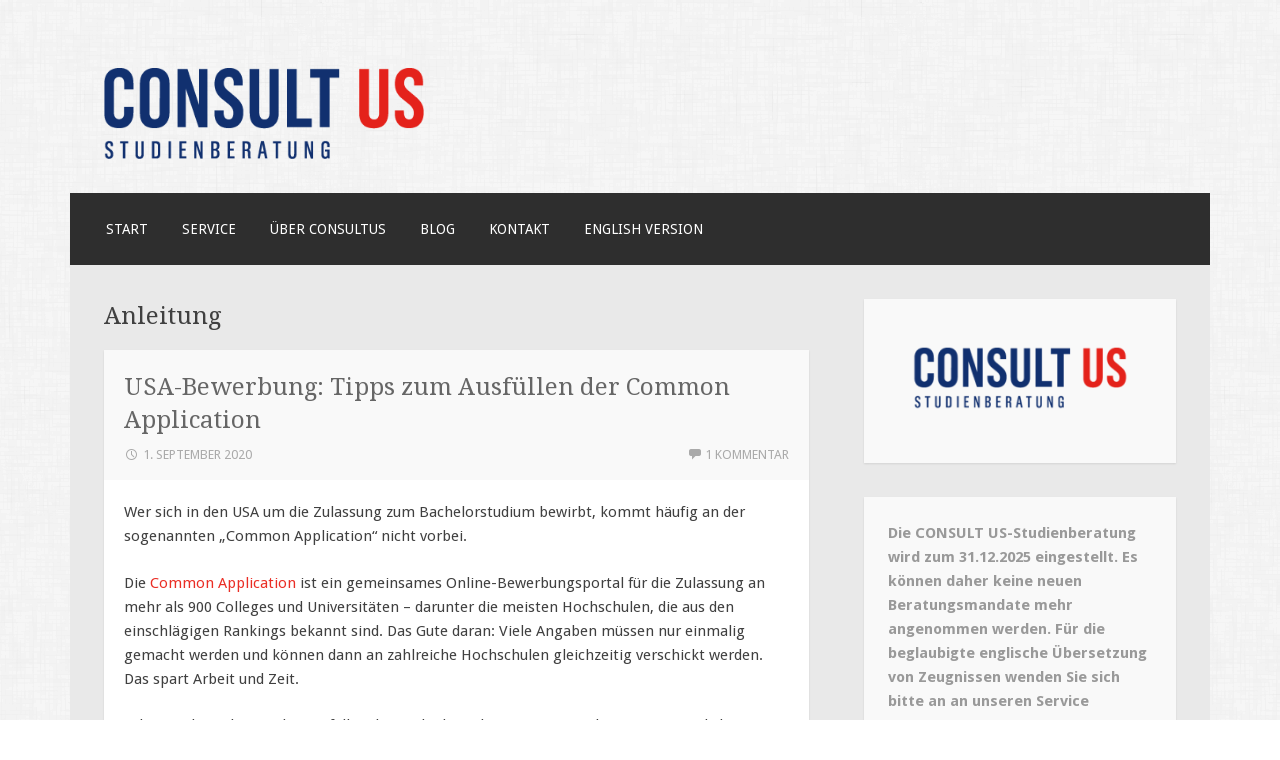

--- FILE ---
content_type: text/html; charset=UTF-8
request_url: https://consultus.org/tag/anleitung/
body_size: 11087
content:
<!DOCTYPE html>
<html lang="de">
<head>
<meta charset="UTF-8">
<meta name="viewport" content="width=device-width">
<link rel="profile" href="http://gmpg.org/xfn/11">
<link rel="pingback" href="https://consultus.org/cus/xmlrpc.php">

	<meta name="google-site-verification" content="iJtIBCM1izdYpdW4OVX7yQqkdwv51TilaRsJn_ucmwY" />
<meta name='robots' content='index, follow, max-image-preview:large, max-snippet:-1, max-video-preview:-1' />

	<!-- This site is optimized with the Yoast SEO plugin v19.1 - https://yoast.com/wordpress/plugins/seo/ -->
	<title>Anleitung Archive - CONSULT US</title>
	<link rel="canonical" href="https://consultus.org/tag/anleitung/" />
	<meta property="og:locale" content="de_DE" />
	<meta property="og:type" content="article" />
	<meta property="og:title" content="Anleitung Archive - CONSULT US" />
	<meta property="og:url" content="https://consultus.org/tag/anleitung/" />
	<meta property="og:site_name" content="CONSULT US" />
	<meta name="twitter:card" content="summary_large_image" />
	<script type="application/ld+json" class="yoast-schema-graph">{"@context":"https://schema.org","@graph":[{"@type":"WebSite","@id":"https://consultus.org/#website","url":"https://consultus.org/","name":"CONSULT US","description":"Unabhängige Beratung zum USA-Studium / Your independent expert on US college admissions","potentialAction":[{"@type":"SearchAction","target":{"@type":"EntryPoint","urlTemplate":"https://consultus.org/?s={search_term_string}"},"query-input":"required name=search_term_string"}],"inLanguage":"de"},{"@type":"CollectionPage","@id":"https://consultus.org/tag/anleitung/#webpage","url":"https://consultus.org/tag/anleitung/","name":"Anleitung Archive - CONSULT US","isPartOf":{"@id":"https://consultus.org/#website"},"breadcrumb":{"@id":"https://consultus.org/tag/anleitung/#breadcrumb"},"inLanguage":"de","potentialAction":[{"@type":"ReadAction","target":["https://consultus.org/tag/anleitung/"]}]},{"@type":"BreadcrumbList","@id":"https://consultus.org/tag/anleitung/#breadcrumb","itemListElement":[{"@type":"ListItem","position":1,"name":"Startseite","item":"https://consultus.org/"},{"@type":"ListItem","position":2,"name":"Anleitung"}]}]}</script>
	<!-- / Yoast SEO plugin. -->


<link rel='dns-prefetch' href='//secure.gravatar.com' />
<link rel='dns-prefetch' href='//fonts.googleapis.com' />
<link rel='dns-prefetch' href='//s.w.org' />
<link rel='dns-prefetch' href='//v0.wordpress.com' />
<link rel='dns-prefetch' href='//i0.wp.com' />
<link rel="alternate" type="application/rss+xml" title="CONSULT US &raquo; Feed" href="https://consultus.org/feed/" />
<link rel="alternate" type="application/rss+xml" title="CONSULT US &raquo; Kommentar-Feed" href="https://consultus.org/comments/feed/" />
<link rel="alternate" type="application/rss+xml" title="CONSULT US &raquo; Anleitung Schlagwort-Feed" href="https://consultus.org/tag/anleitung/feed/" />
<script type="text/javascript">
window._wpemojiSettings = {"baseUrl":"https:\/\/s.w.org\/images\/core\/emoji\/13.1.0\/72x72\/","ext":".png","svgUrl":"https:\/\/s.w.org\/images\/core\/emoji\/13.1.0\/svg\/","svgExt":".svg","source":{"concatemoji":"https:\/\/consultus.org\/cus\/wp-includes\/js\/wp-emoji-release.min.js?ver=5.9.12"}};
/*! This file is auto-generated */
!function(e,a,t){var n,r,o,i=a.createElement("canvas"),p=i.getContext&&i.getContext("2d");function s(e,t){var a=String.fromCharCode;p.clearRect(0,0,i.width,i.height),p.fillText(a.apply(this,e),0,0);e=i.toDataURL();return p.clearRect(0,0,i.width,i.height),p.fillText(a.apply(this,t),0,0),e===i.toDataURL()}function c(e){var t=a.createElement("script");t.src=e,t.defer=t.type="text/javascript",a.getElementsByTagName("head")[0].appendChild(t)}for(o=Array("flag","emoji"),t.supports={everything:!0,everythingExceptFlag:!0},r=0;r<o.length;r++)t.supports[o[r]]=function(e){if(!p||!p.fillText)return!1;switch(p.textBaseline="top",p.font="600 32px Arial",e){case"flag":return s([127987,65039,8205,9895,65039],[127987,65039,8203,9895,65039])?!1:!s([55356,56826,55356,56819],[55356,56826,8203,55356,56819])&&!s([55356,57332,56128,56423,56128,56418,56128,56421,56128,56430,56128,56423,56128,56447],[55356,57332,8203,56128,56423,8203,56128,56418,8203,56128,56421,8203,56128,56430,8203,56128,56423,8203,56128,56447]);case"emoji":return!s([10084,65039,8205,55357,56613],[10084,65039,8203,55357,56613])}return!1}(o[r]),t.supports.everything=t.supports.everything&&t.supports[o[r]],"flag"!==o[r]&&(t.supports.everythingExceptFlag=t.supports.everythingExceptFlag&&t.supports[o[r]]);t.supports.everythingExceptFlag=t.supports.everythingExceptFlag&&!t.supports.flag,t.DOMReady=!1,t.readyCallback=function(){t.DOMReady=!0},t.supports.everything||(n=function(){t.readyCallback()},a.addEventListener?(a.addEventListener("DOMContentLoaded",n,!1),e.addEventListener("load",n,!1)):(e.attachEvent("onload",n),a.attachEvent("onreadystatechange",function(){"complete"===a.readyState&&t.readyCallback()})),(n=t.source||{}).concatemoji?c(n.concatemoji):n.wpemoji&&n.twemoji&&(c(n.twemoji),c(n.wpemoji)))}(window,document,window._wpemojiSettings);
</script>
<style type="text/css">
img.wp-smiley,
img.emoji {
	display: inline !important;
	border: none !important;
	box-shadow: none !important;
	height: 1em !important;
	width: 1em !important;
	margin: 0 0.07em !important;
	vertical-align: -0.1em !important;
	background: none !important;
	padding: 0 !important;
}
</style>
	<link rel='stylesheet' id='wp-block-library-css'  href='https://consultus.org/cus/wp-includes/css/dist/block-library/style.min.css?ver=5.9.12' type='text/css' media='all' />
<style id='wp-block-library-inline-css' type='text/css'>
.has-text-align-justify{text-align:justify;}
</style>
<link rel='stylesheet' id='mediaelement-css'  href='https://consultus.org/cus/wp-includes/js/mediaelement/mediaelementplayer-legacy.min.css?ver=4.2.16' type='text/css' media='all' />
<link rel='stylesheet' id='wp-mediaelement-css'  href='https://consultus.org/cus/wp-includes/js/mediaelement/wp-mediaelement.min.css?ver=5.9.12' type='text/css' media='all' />
<style id='global-styles-inline-css' type='text/css'>
body{--wp--preset--color--black: #000000;--wp--preset--color--cyan-bluish-gray: #abb8c3;--wp--preset--color--white: #ffffff;--wp--preset--color--pale-pink: #f78da7;--wp--preset--color--vivid-red: #cf2e2e;--wp--preset--color--luminous-vivid-orange: #ff6900;--wp--preset--color--luminous-vivid-amber: #fcb900;--wp--preset--color--light-green-cyan: #7bdcb5;--wp--preset--color--vivid-green-cyan: #00d084;--wp--preset--color--pale-cyan-blue: #8ed1fc;--wp--preset--color--vivid-cyan-blue: #0693e3;--wp--preset--color--vivid-purple: #9b51e0;--wp--preset--gradient--vivid-cyan-blue-to-vivid-purple: linear-gradient(135deg,rgba(6,147,227,1) 0%,rgb(155,81,224) 100%);--wp--preset--gradient--light-green-cyan-to-vivid-green-cyan: linear-gradient(135deg,rgb(122,220,180) 0%,rgb(0,208,130) 100%);--wp--preset--gradient--luminous-vivid-amber-to-luminous-vivid-orange: linear-gradient(135deg,rgba(252,185,0,1) 0%,rgba(255,105,0,1) 100%);--wp--preset--gradient--luminous-vivid-orange-to-vivid-red: linear-gradient(135deg,rgba(255,105,0,1) 0%,rgb(207,46,46) 100%);--wp--preset--gradient--very-light-gray-to-cyan-bluish-gray: linear-gradient(135deg,rgb(238,238,238) 0%,rgb(169,184,195) 100%);--wp--preset--gradient--cool-to-warm-spectrum: linear-gradient(135deg,rgb(74,234,220) 0%,rgb(151,120,209) 20%,rgb(207,42,186) 40%,rgb(238,44,130) 60%,rgb(251,105,98) 80%,rgb(254,248,76) 100%);--wp--preset--gradient--blush-light-purple: linear-gradient(135deg,rgb(255,206,236) 0%,rgb(152,150,240) 100%);--wp--preset--gradient--blush-bordeaux: linear-gradient(135deg,rgb(254,205,165) 0%,rgb(254,45,45) 50%,rgb(107,0,62) 100%);--wp--preset--gradient--luminous-dusk: linear-gradient(135deg,rgb(255,203,112) 0%,rgb(199,81,192) 50%,rgb(65,88,208) 100%);--wp--preset--gradient--pale-ocean: linear-gradient(135deg,rgb(255,245,203) 0%,rgb(182,227,212) 50%,rgb(51,167,181) 100%);--wp--preset--gradient--electric-grass: linear-gradient(135deg,rgb(202,248,128) 0%,rgb(113,206,126) 100%);--wp--preset--gradient--midnight: linear-gradient(135deg,rgb(2,3,129) 0%,rgb(40,116,252) 100%);--wp--preset--duotone--dark-grayscale: url('#wp-duotone-dark-grayscale');--wp--preset--duotone--grayscale: url('#wp-duotone-grayscale');--wp--preset--duotone--purple-yellow: url('#wp-duotone-purple-yellow');--wp--preset--duotone--blue-red: url('#wp-duotone-blue-red');--wp--preset--duotone--midnight: url('#wp-duotone-midnight');--wp--preset--duotone--magenta-yellow: url('#wp-duotone-magenta-yellow');--wp--preset--duotone--purple-green: url('#wp-duotone-purple-green');--wp--preset--duotone--blue-orange: url('#wp-duotone-blue-orange');--wp--preset--font-size--small: 13px;--wp--preset--font-size--medium: 20px;--wp--preset--font-size--large: 36px;--wp--preset--font-size--x-large: 42px;}.has-black-color{color: var(--wp--preset--color--black) !important;}.has-cyan-bluish-gray-color{color: var(--wp--preset--color--cyan-bluish-gray) !important;}.has-white-color{color: var(--wp--preset--color--white) !important;}.has-pale-pink-color{color: var(--wp--preset--color--pale-pink) !important;}.has-vivid-red-color{color: var(--wp--preset--color--vivid-red) !important;}.has-luminous-vivid-orange-color{color: var(--wp--preset--color--luminous-vivid-orange) !important;}.has-luminous-vivid-amber-color{color: var(--wp--preset--color--luminous-vivid-amber) !important;}.has-light-green-cyan-color{color: var(--wp--preset--color--light-green-cyan) !important;}.has-vivid-green-cyan-color{color: var(--wp--preset--color--vivid-green-cyan) !important;}.has-pale-cyan-blue-color{color: var(--wp--preset--color--pale-cyan-blue) !important;}.has-vivid-cyan-blue-color{color: var(--wp--preset--color--vivid-cyan-blue) !important;}.has-vivid-purple-color{color: var(--wp--preset--color--vivid-purple) !important;}.has-black-background-color{background-color: var(--wp--preset--color--black) !important;}.has-cyan-bluish-gray-background-color{background-color: var(--wp--preset--color--cyan-bluish-gray) !important;}.has-white-background-color{background-color: var(--wp--preset--color--white) !important;}.has-pale-pink-background-color{background-color: var(--wp--preset--color--pale-pink) !important;}.has-vivid-red-background-color{background-color: var(--wp--preset--color--vivid-red) !important;}.has-luminous-vivid-orange-background-color{background-color: var(--wp--preset--color--luminous-vivid-orange) !important;}.has-luminous-vivid-amber-background-color{background-color: var(--wp--preset--color--luminous-vivid-amber) !important;}.has-light-green-cyan-background-color{background-color: var(--wp--preset--color--light-green-cyan) !important;}.has-vivid-green-cyan-background-color{background-color: var(--wp--preset--color--vivid-green-cyan) !important;}.has-pale-cyan-blue-background-color{background-color: var(--wp--preset--color--pale-cyan-blue) !important;}.has-vivid-cyan-blue-background-color{background-color: var(--wp--preset--color--vivid-cyan-blue) !important;}.has-vivid-purple-background-color{background-color: var(--wp--preset--color--vivid-purple) !important;}.has-black-border-color{border-color: var(--wp--preset--color--black) !important;}.has-cyan-bluish-gray-border-color{border-color: var(--wp--preset--color--cyan-bluish-gray) !important;}.has-white-border-color{border-color: var(--wp--preset--color--white) !important;}.has-pale-pink-border-color{border-color: var(--wp--preset--color--pale-pink) !important;}.has-vivid-red-border-color{border-color: var(--wp--preset--color--vivid-red) !important;}.has-luminous-vivid-orange-border-color{border-color: var(--wp--preset--color--luminous-vivid-orange) !important;}.has-luminous-vivid-amber-border-color{border-color: var(--wp--preset--color--luminous-vivid-amber) !important;}.has-light-green-cyan-border-color{border-color: var(--wp--preset--color--light-green-cyan) !important;}.has-vivid-green-cyan-border-color{border-color: var(--wp--preset--color--vivid-green-cyan) !important;}.has-pale-cyan-blue-border-color{border-color: var(--wp--preset--color--pale-cyan-blue) !important;}.has-vivid-cyan-blue-border-color{border-color: var(--wp--preset--color--vivid-cyan-blue) !important;}.has-vivid-purple-border-color{border-color: var(--wp--preset--color--vivid-purple) !important;}.has-vivid-cyan-blue-to-vivid-purple-gradient-background{background: var(--wp--preset--gradient--vivid-cyan-blue-to-vivid-purple) !important;}.has-light-green-cyan-to-vivid-green-cyan-gradient-background{background: var(--wp--preset--gradient--light-green-cyan-to-vivid-green-cyan) !important;}.has-luminous-vivid-amber-to-luminous-vivid-orange-gradient-background{background: var(--wp--preset--gradient--luminous-vivid-amber-to-luminous-vivid-orange) !important;}.has-luminous-vivid-orange-to-vivid-red-gradient-background{background: var(--wp--preset--gradient--luminous-vivid-orange-to-vivid-red) !important;}.has-very-light-gray-to-cyan-bluish-gray-gradient-background{background: var(--wp--preset--gradient--very-light-gray-to-cyan-bluish-gray) !important;}.has-cool-to-warm-spectrum-gradient-background{background: var(--wp--preset--gradient--cool-to-warm-spectrum) !important;}.has-blush-light-purple-gradient-background{background: var(--wp--preset--gradient--blush-light-purple) !important;}.has-blush-bordeaux-gradient-background{background: var(--wp--preset--gradient--blush-bordeaux) !important;}.has-luminous-dusk-gradient-background{background: var(--wp--preset--gradient--luminous-dusk) !important;}.has-pale-ocean-gradient-background{background: var(--wp--preset--gradient--pale-ocean) !important;}.has-electric-grass-gradient-background{background: var(--wp--preset--gradient--electric-grass) !important;}.has-midnight-gradient-background{background: var(--wp--preset--gradient--midnight) !important;}.has-small-font-size{font-size: var(--wp--preset--font-size--small) !important;}.has-medium-font-size{font-size: var(--wp--preset--font-size--medium) !important;}.has-large-font-size{font-size: var(--wp--preset--font-size--large) !important;}.has-x-large-font-size{font-size: var(--wp--preset--font-size--x-large) !important;}
</style>
<link rel='stylesheet' id='contact-form-7-css'  href='https://consultus.org/cus/wp-content/plugins/contact-form-7/includes/css/styles.css?ver=5.5.6.1' type='text/css' media='all' />
<link rel='stylesheet' id='grw-public-main-css-css'  href='https://consultus.org/cus/wp-content/plugins/widget-google-reviews/assets/css/public-main.css?ver=2.6' type='text/css' media='all' />
<link rel='stylesheet' id='motif-fonts-css'  href='https://fonts.googleapis.com/css?family=Droid+Serif%3A400%2C400italic%2C700%2C700italic%7CDroid+Sans%3A400%2C700&#038;subset=latin' type='text/css' media='all' />
<link rel='stylesheet' id='genericons-css'  href='https://consultus.org/cus/wp-content/plugins/jetpack/_inc/genericons/genericons/genericons.css?ver=3.1' type='text/css' media='all' />
<link rel='stylesheet' id='motif-style-css'  href='https://consultus.org/cus/wp-content/themes/motif/style.css?ver=5.9.12' type='text/css' media='all' />
<link rel='stylesheet' id='jetpack_css-css'  href='https://consultus.org/cus/wp-content/plugins/jetpack/css/jetpack.css?ver=11.0.2' type='text/css' media='all' />
<script type='text/javascript' defer="defer" src='https://consultus.org/cus/wp-content/plugins/widget-google-reviews/assets/js/public-main.js?ver=2.6' id='grw-public-main-js-js'></script>
<link rel="https://api.w.org/" href="https://consultus.org/wp-json/" /><link rel="alternate" type="application/json" href="https://consultus.org/wp-json/wp/v2/tags/274" /><link rel="EditURI" type="application/rsd+xml" title="RSD" href="https://consultus.org/cus/xmlrpc.php?rsd" />
<link rel="wlwmanifest" type="application/wlwmanifest+xml" href="https://consultus.org/cus/wp-includes/wlwmanifest.xml" /> 
<meta name="generator" content="WordPress 5.9.12" />
<style>img#wpstats{display:none}</style>
		<style type="text/css" id="motif-header-css">
					.site-title,
			.site-description {
				clip: rect(1px, 1px, 1px, 1px);
				position: absolute;
			}
			</style>
	<style type="text/css" id="custom-background-css">
body.custom-background { background-image: url("https://consultus.org/cus/wp-content/themes/motif/images/body-bg.png"); background-position: right top; background-size: auto; background-repeat: repeat; background-attachment: scroll; }
</style>
	<link rel="icon" href="https://i0.wp.com/consultus.org/cus/wp-content/uploads/2020/04/cropped-200406_Consult_US_Icon_Social_Media.png?fit=32%2C32&#038;ssl=1" sizes="32x32" />
<link rel="icon" href="https://i0.wp.com/consultus.org/cus/wp-content/uploads/2020/04/cropped-200406_Consult_US_Icon_Social_Media.png?fit=192%2C192&#038;ssl=1" sizes="192x192" />
<link rel="apple-touch-icon" href="https://i0.wp.com/consultus.org/cus/wp-content/uploads/2020/04/cropped-200406_Consult_US_Icon_Social_Media.png?fit=180%2C180&#038;ssl=1" />
<meta name="msapplication-TileImage" content="https://i0.wp.com/consultus.org/cus/wp-content/uploads/2020/04/cropped-200406_Consult_US_Icon_Social_Media.png?fit=270%2C270&#038;ssl=1" />
</head>

<body class="archive tag tag-anleitung tag-274 custom-background wp-custom-logo not-multi-author has-site-logo">
<div id="page" class="hfeed site">
		<header id="masthead" class="site-header" role="banner">

		<div class="site-branding">
			
			<a href="https://consultus.org/" class="site-logo-link" rel="home" itemprop="url"><img width="404" height="115" src="https://i0.wp.com/consultus.org/cus/wp-content/uploads/2020/04/CONSULT_US_Logo_Website_1.png?fit=404%2C115&amp;ssl=1" class="site-logo attachment-motif-logo" alt="" loading="lazy" data-size="motif-logo" itemprop="logo" srcset="https://i0.wp.com/consultus.org/cus/wp-content/uploads/2020/04/CONSULT_US_Logo_Website_1.png?w=404&amp;ssl=1 404w, https://i0.wp.com/consultus.org/cus/wp-content/uploads/2020/04/CONSULT_US_Logo_Website_1.png?resize=300%2C85&amp;ssl=1 300w" sizes="(max-width: 404px) 100vw, 404px" data-attachment-id="1262" data-permalink="https://consultus.org/consult_us_logo_website_1/" data-orig-file="https://i0.wp.com/consultus.org/cus/wp-content/uploads/2020/04/CONSULT_US_Logo_Website_1.png?fit=404%2C115&amp;ssl=1" data-orig-size="404,115" data-comments-opened="1" data-image-meta="{&quot;aperture&quot;:&quot;0&quot;,&quot;credit&quot;:&quot;&quot;,&quot;camera&quot;:&quot;&quot;,&quot;caption&quot;:&quot;&quot;,&quot;created_timestamp&quot;:&quot;0&quot;,&quot;copyright&quot;:&quot;&quot;,&quot;focal_length&quot;:&quot;0&quot;,&quot;iso&quot;:&quot;0&quot;,&quot;shutter_speed&quot;:&quot;0&quot;,&quot;title&quot;:&quot;&quot;,&quot;orientation&quot;:&quot;0&quot;}" data-image-title="CONSULT_US_Logo_Website_1" data-image-description="" data-image-caption="" data-medium-file="https://i0.wp.com/consultus.org/cus/wp-content/uploads/2020/04/CONSULT_US_Logo_Website_1.png?fit=300%2C85&amp;ssl=1" data-large-file="https://i0.wp.com/consultus.org/cus/wp-content/uploads/2020/04/CONSULT_US_Logo_Website_1.png?fit=404%2C115&amp;ssl=1" /></a>
			<h1 class="site-title"><a href="https://consultus.org/" title="CONSULT US" rel="home">CONSULT US</a></h1>

						<h2 class="site-description">Unabhängige Beratung zum USA-Studium / Your independent expert on US college admissions</h2>
					</div><!-- .site-branding -->

		<nav id="site-navigation" class="main-navigation" role="navigation">
			<h1 class="menu-toggle">Menü</h1>
			<div class="screen-reader-text skip-link"><a href="#content" title="Zum Inhalt springen">Zum Inhalt springen</a></div>

			<div class="menu"><ul>
<li ><a href="https://consultus.org/">Start</a></li><li class="page_item page-item-172 page_item_has_children"><a href="https://consultus.org/service/">Service</a>
<ul class='children'>
	<li class="page_item page-item-65"><a href="https://consultus.org/service/studium-usa-beratung/">USA-Studienberatung</a></li>
	<li class="page_item page-item-66"><a href="https://consultus.org/service/sat-act-vorbereitung/">Vorbereitung auf SAT &#038; ACT</a></li>
	<li class="page_item page-item-68"><a href="https://consultus.org/service/zeugnis-uebersetzen-englisch-beglaubigte-uebersetzungen/">Zeugnis-Übersetzungen</a></li>
</ul>
</li>
<li class="page_item page-item-12 page_item_has_children"><a href="https://consultus.org/about/">Über consultUS</a>
<ul class='children'>
	<li class="page_item page-item-54"><a href="https://consultus.org/about/carsten-boesel/">Carsten Bösel</a></li>
	<li class="page_item page-item-114"><a href="https://consultus.org/about/referenzen/">Referenzen</a></li>
	<li class="page_item page-item-56"><a href="https://consultus.org/about/partner/">Partner</a></li>
</ul>
</li>
<li class="page_item page-item-61 current_page_parent"><a href="https://consultus.org/blog-studium-usa/">Blog</a></li>
<li class="page_item page-item-73"><a href="https://consultus.org/kontakt/">Kontakt</a></li>
<li class="page_item page-item-594 page_item_has_children"><a href="https://consultus.org/english/">English Version</a>
<ul class='children'>
	<li class="page_item page-item-597"><a href="https://consultus.org/english/profile/">Profile</a></li>
	<li class="page_item page-item-599"><a href="https://consultus.org/english/services/">Services</a></li>
	<li class="page_item page-item-604"><a href="https://consultus.org/english/testimonials/">Success stories</a></li>
</ul>
</li>
</ul></div>
		</nav><!-- #site-navigation -->
	</header><!-- #masthead -->

	<div id="content" class="site-content">

	<section id="primary" class="content-area">
		<main id="main" class="site-main" role="main">

		
			<header class="page-header">
				<h1 class="page-title">
					Anleitung				</h1>
							</header><!-- .page-header -->

						
				
<article id="post-1355" class="post-1355 post type-post status-publish format-standard hentry category-bewerbung category-common-application tag-anleitung tag-ausfuellen tag-bewerbung tag-college tag-common-application tag-essay tag-hilfe tag-universitaet tag-usa">

	<header class="entry-header">
				<h1 class="entry-title"><a href="https://consultus.org/hilfe-zum-ausfuellen-der-common-application/" rel="bookmark">USA-Bewerbung: Tipps zum Ausfüllen der Common Application</a></h1>
		
				<div class="entry-meta">
			<span class="date"><a href="https://consultus.org/hilfe-zum-ausfuellen-der-common-application/" title="Permanentlink zu USA-Bewerbung: Tipps zum Ausfüllen der Common Application" rel="bookmark"><time class="entry-date published" datetime="2020-09-01T10:48:46+02:00">1. September 2020</time><time class="updated" datetime="2022-06-15T13:39:25+02:00">15. Juni 2022</time></a></span><span class="author vcard"><a class="url fn n" href="https://consultus.org/author/consultus/" title="Zeige alle Beiträge von Carsten Bösel">Carsten Bösel</a></span>
						<span class="comments-link"><a href="https://consultus.org/hilfe-zum-ausfuellen-der-common-application/#comments">1 Kommentar</a></span>
			
			
		</div><!-- .entry-meta -->
			</header><!-- .entry-header -->

	
		<div class="entry-content">
		
<p>Wer sich in den USA um die Zulassung zum Bachelorstudium bewirbt, kommt häufig an der sogenannten „Common Application“ nicht vorbei. </p>



<p>Die <a href="https://www.commonapp.org/" target="_blank" rel="noreferrer noopener">Common Application</a> ist ein gemeinsames Online-Bewerbungsportal für die Zulassung an mehr als 900 Colleges und Universitäten – darunter die meisten Hochschulen, die aus den einschlägigen Rankings bekannt sind. Das Gute daran: Viele Angaben müssen nur einmalig gemacht werden und können dann an zahlreiche Hochschulen gleichzeitig verschickt werden. Das spart Arbeit und Zeit.</p>



<p>Arbeit und Zeit kostet das Ausfüllen dennoch, denn die Common Application ist ziemlich komplex und noch dazu auf amerikanische Verhältnisse zugeschnitten, so dass Bewerberinnen und Bewerber aus dem Ausland bei manchen Feldern oft nicht genau wissen, was sie da eigentlich eintragen sollen. Hilfe beim Ausfüllen der Common Application ist deshalb fester Bestandteil der Studienberatung von CONSULT US.</p>



<h4>Ausfüllhilfe zum Download</h4>



<p>Die CONSULT US Schritt-für-Schritt-<strong>Anleitung zum Ausfüllen der Common Application 2021-22 </strong>gibt es ab sofort <a href="https://consultus.org/download/1408/">hier zum kost</a><a href="https://consultus.org/cus/wp-content/uploads/2021/08/Common_App_Ausfuellanleitung_2021-22.pdf">enlosen Download (PDF, </a><a href="https://consultus.org/cus/wp-content/uploads/2021/08/Common_App_Ausfuellanleitung_2021-22.pdf" target="_blank" rel="noreferrer noopener">7MB</a><a href="https://consultus.org/cus/wp-content/uploads/2021/08/Common_App_Ausfuellanleitung_2021-22.pdf">)</a>. Ich hoffe, sie hilft möglichst vielen, die typischen Fehler zu vermeiden und sich den US-Unis bestmöglich zu präsentieren!</p>



<figure class="wp-block-image size-large"><img data-attachment-id="1402" data-permalink="https://consultus.org/common_app_2021-22_guide_cover/" data-orig-file="https://i0.wp.com/consultus.org/cus/wp-content/uploads/2021/08/Common_App_2021-22_Guide_Cover.jpg?fit=1240%2C1753&amp;ssl=1" data-orig-size="1240,1753" data-comments-opened="1" data-image-meta="{&quot;aperture&quot;:&quot;0&quot;,&quot;credit&quot;:&quot;&quot;,&quot;camera&quot;:&quot;&quot;,&quot;caption&quot;:&quot;&quot;,&quot;created_timestamp&quot;:&quot;0&quot;,&quot;copyright&quot;:&quot;&quot;,&quot;focal_length&quot;:&quot;0&quot;,&quot;iso&quot;:&quot;0&quot;,&quot;shutter_speed&quot;:&quot;0&quot;,&quot;title&quot;:&quot;&quot;,&quot;orientation&quot;:&quot;0&quot;}" data-image-title="Common_App_2021-22_Guide_Cover" data-image-description="" data-image-caption="" data-medium-file="https://i0.wp.com/consultus.org/cus/wp-content/uploads/2021/08/Common_App_2021-22_Guide_Cover.jpg?fit=212%2C300&amp;ssl=1" data-large-file="https://i0.wp.com/consultus.org/cus/wp-content/uploads/2021/08/Common_App_2021-22_Guide_Cover.jpg?fit=665%2C941&amp;ssl=1" width="665" height="941" src="https://i0.wp.com/consultus.org/cus/wp-content/uploads/2021/08/Common_App_2021-22_Guide_Cover.jpg?resize=665%2C941&#038;ssl=1" alt="" class="wp-image-1402" srcset="https://i0.wp.com/consultus.org/cus/wp-content/uploads/2021/08/Common_App_2021-22_Guide_Cover.jpg?resize=724%2C1024&amp;ssl=1 724w, https://i0.wp.com/consultus.org/cus/wp-content/uploads/2021/08/Common_App_2021-22_Guide_Cover.jpg?resize=212%2C300&amp;ssl=1 212w, https://i0.wp.com/consultus.org/cus/wp-content/uploads/2021/08/Common_App_2021-22_Guide_Cover.jpg?resize=768%2C1086&amp;ssl=1 768w, https://i0.wp.com/consultus.org/cus/wp-content/uploads/2021/08/Common_App_2021-22_Guide_Cover.jpg?resize=1087%2C1536&amp;ssl=1 1087w, https://i0.wp.com/consultus.org/cus/wp-content/uploads/2021/08/Common_App_2021-22_Guide_Cover.jpg?resize=156%2C220&amp;ssl=1 156w, https://i0.wp.com/consultus.org/cus/wp-content/uploads/2021/08/Common_App_2021-22_Guide_Cover.jpg?w=1240&amp;ssl=1 1240w" sizes="(max-width: 665px) 100vw, 665px" data-recalc-dims="1" /></figure>



<p><a href="https://consultus.org/download/1408/">Ausfülla</a><a href="https://consultus.org/download/1408/" target="_blank" rel="noreferrer noopener">nleitung hier kostenlos downloaden (PDF-Datei, 7MB).</a></p>



<p></p>
			</div><!-- .entry-content -->
	
	
</article><!-- #post-## -->

			
			
		
		</main><!-- #main -->
	</section><!-- #primary -->

<div id="secondary" class="widget-area sidebar-widget-area" role="complementary">
		<aside id="media_image-4" class="widget widget_media_image"><img width="300" height="124" src="https://i0.wp.com/consultus.org/cus/wp-content/uploads/2020/04/CONSULT_US_Logo_RGB.png?fit=300%2C124&amp;ssl=1" class="image wp-image-1249  attachment-medium size-medium" alt="" loading="lazy" style="max-width: 100%; height: auto;" srcset="https://i0.wp.com/consultus.org/cus/wp-content/uploads/2020/04/CONSULT_US_Logo_RGB.png?w=503&amp;ssl=1 503w, https://i0.wp.com/consultus.org/cus/wp-content/uploads/2020/04/CONSULT_US_Logo_RGB.png?resize=300%2C124&amp;ssl=1 300w" sizes="(max-width: 300px) 100vw, 300px" data-attachment-id="1249" data-permalink="https://consultus.org/consult_us_logo_rgb/" data-orig-file="https://i0.wp.com/consultus.org/cus/wp-content/uploads/2020/04/CONSULT_US_Logo_RGB.png?fit=503%2C208&amp;ssl=1" data-orig-size="503,208" data-comments-opened="1" data-image-meta="{&quot;aperture&quot;:&quot;0&quot;,&quot;credit&quot;:&quot;&quot;,&quot;camera&quot;:&quot;&quot;,&quot;caption&quot;:&quot;&quot;,&quot;created_timestamp&quot;:&quot;0&quot;,&quot;copyright&quot;:&quot;&quot;,&quot;focal_length&quot;:&quot;0&quot;,&quot;iso&quot;:&quot;0&quot;,&quot;shutter_speed&quot;:&quot;0&quot;,&quot;title&quot;:&quot;&quot;,&quot;orientation&quot;:&quot;0&quot;}" data-image-title="CONSULT_US_Logo_RGB" data-image-description="" data-image-caption="" data-medium-file="https://i0.wp.com/consultus.org/cus/wp-content/uploads/2020/04/CONSULT_US_Logo_RGB.png?fit=300%2C124&amp;ssl=1" data-large-file="https://i0.wp.com/consultus.org/cus/wp-content/uploads/2020/04/CONSULT_US_Logo_RGB.png?fit=503%2C208&amp;ssl=1" /></aside><aside id="text-14" class="widget widget_text">			<div class="textwidget"><p><strong>Die CONSULT US-Studienberatung wird zum 31.12.2025 eingestellt. Es können daher keine neuen Beratungsmandate mehr angenommen werden. Für die beglaubigte englische Übersetzung von Zeugnissen wenden Sie sich bitte an an unseren Service <a href="https://transcripts-usa.de">TRANSCRIPTS USA</a>.</strong></p>
</div>
		</aside><aside id="top-posts-3" class="widget widget_top-posts"><h1 class="widget-title">Meistgelesen:</h1><ul><li><a href="https://consultus.org/sat-act-deutschland-termine/" class="bump-view" data-bump-view="tp">SAT und ACT in Deutschland: Termine 2026</a></li><li><a href="https://consultus.org/sat-testzentren-deutschland-oesterreich-schweiz/" class="bump-view" data-bump-view="tp">SAT-Testzentren in Deutschland, Österreich, Schweiz</a></li><li><a href="https://consultus.org/freemover-usa-studieren-uni-liste/" class="bump-view" data-bump-view="tp">Als Freemover in die USA: Die ultimative Uni-Liste</a></li><li><a href="https://consultus.org/liberal-arts-education/" class="bump-view" data-bump-view="tp">Was bedeutet Liberal Arts Education?</a></li><li><a href="https://consultus.org/studieren-bewerbung-kosten-stanford-university/" class="bump-view" data-bump-view="tp">Kurz vorgestellt: Stanford University</a></li><li><a href="https://consultus.org/studieren-usa-boston-universitaeten/" class="bump-view" data-bump-view="tp">Video-Tour: Diese 9 Unis in Boston muss man kennen!</a></li><li><a href="https://consultus.org/medizinstudium-usa/" class="bump-view" data-bump-view="tp">Medizinstudium in den USA: Schlechte Chancen für internationale Studierende</a></li><li><a href="https://consultus.org/consultus-auf-der-study-world-2015/" class="bump-view" data-bump-view="tp">consultUS auf der Study World 2015</a></li><li><a href="https://consultus.org/sprachkurs-new-york-city-english-outdoors/" class="bump-view" data-bump-view="tp">Sprachkurs in New York: Englisch unter freiem Himmel</a></li><li><a href="https://consultus.org/toefl-ielts-erfahrungsberichte/" class="bump-view" data-bump-view="tp">TOEFL und IELTS Erfahrungsberichte</a></li></ul></aside></div><!-- #secondary -->

	</div><!-- #content -->

	
<div id="tertiary" class="widget-area footer-widget-area" role="complementary">
		<div class="first footer-widgets">
		<aside id="widget_contact_info-3" class="widget widget_contact_info"><h1 class="widget-title">Kontakt</h1><div itemscope itemtype="http://schema.org/LocalBusiness"><iframe width="600"  height="216" frameborder="0" src="https://www.google.com/maps/embed/v1/place?q=Gro%C3%9Fe+Hamburger+Str.+2810115+Berlin-Mitte&#038;key=AIzaSyBId1pn53POUo4OrhVt0ldTP-VatY8cWVI%20" title="Einbetten von Google Maps" class="contact-map"></iframe><div class="confit-address" itemscope itemtype="http://schema.org/PostalAddress" itemprop="address"><a href="https://maps.google.com/maps?z=16&#038;q=gro%C3%9Fe%2Bhamburger%2Bstr.%2B28%2B10115%2Bberlin-mitte" target="_blank" rel="noopener noreferrer">Große Hamburger Str. 28<br/>10115 Berlin-Mitte</a></div><div class="confit-phone"><span itemprop="telephone">Fon: +49 30 44 70 52 85</span></div><div class="confit-hours" itemprop="openingHours">mail [at] consultus [punkt] org</div></div></aside>	</div><!-- .first -->
	
		<div class="second footer-widgets">
		<aside id="text-9" class="widget widget_text"><h1 class="widget-title">Carsten Bösel</h1>			<div class="textwidget">zählt in Deutschland zu den profiliertesten Kennern der nordamerikanischen Hochschullandschaft. Unter dem Namen consultUS bietet er unabhängige Beratung rund um die Bewerbung an US Colleges und Universitäten, Vorbereitung auf den SAT-Test sowie beglaubigte englische Übersetzungen von Schulzeugnissen, Abiturzeugnissen und anderen Bewerbungsunterlagen.</div>
		</aside>	</div><!-- .second -->
	
		<div class="third footer-widgets">
		<aside id="text-10" class="widget widget_text">			<div class="textwidget"><p><a href="https://i0.wp.com/consultus.org/cus/wp-content/uploads/2022/07/Carsten_Boesel_Portraet5-1-scaled-e1658654871679.jpg?ssl=1"><img loading="lazy" class="alignnone size-medium wp-image-1487" src="https://i0.wp.com/consultus.org/cus/wp-content/uploads/2022/07/Carsten_Boesel_Portraet5-1-scaled-e1658654871679-216x300.jpg?resize=216%2C300&#038;ssl=1" alt="" width="216" height="300" data-recalc-dims="1" srcset="https://i0.wp.com/consultus.org/cus/wp-content/uploads/2022/07/Carsten_Boesel_Portraet5-1-scaled-e1658654871679.jpg?resize=216%2C300&amp;ssl=1 216w, https://i0.wp.com/consultus.org/cus/wp-content/uploads/2022/07/Carsten_Boesel_Portraet5-1-scaled-e1658654871679.jpg?resize=739%2C1024&amp;ssl=1 739w, https://i0.wp.com/consultus.org/cus/wp-content/uploads/2022/07/Carsten_Boesel_Portraet5-1-scaled-e1658654871679.jpg?resize=768%2C1064&amp;ssl=1 768w, https://i0.wp.com/consultus.org/cus/wp-content/uploads/2022/07/Carsten_Boesel_Portraet5-1-scaled-e1658654871679.jpg?resize=1108%2C1536&amp;ssl=1 1108w, https://i0.wp.com/consultus.org/cus/wp-content/uploads/2022/07/Carsten_Boesel_Portraet5-1-scaled-e1658654871679.jpg?resize=159%2C220&amp;ssl=1 159w, https://i0.wp.com/consultus.org/cus/wp-content/uploads/2022/07/Carsten_Boesel_Portraet5-1-scaled-e1658654871679.jpg?w=1439&amp;ssl=1 1439w, https://i0.wp.com/consultus.org/cus/wp-content/uploads/2022/07/Carsten_Boesel_Portraet5-1-scaled-e1658654871679.jpg?w=1330&amp;ssl=1 1330w" sizes="(max-width: 216px) 100vw, 216px" /></a></p>
</div>
		</aside>	</div><!-- .third -->
	</div><!-- #tertiary -->

	<footer id="colophon" class="site-footer">

		
		<div class="site-info"  role="contentinfo">
						<a href="http://consultus.org/impressum/" title="Rechtliche Hinweise" rel="generator">Impressum und Datenschutzerklärung </a>
			<span class="sep"> | </span>
			Copyright © Carsten Bösel 2025		</div><!-- .site-info -->

	</footer><!-- #colophon -->
</div><!-- #page -->

		<div id="jp-carousel-loading-overlay">
			<div id="jp-carousel-loading-wrapper">
				<span id="jp-carousel-library-loading">&nbsp;</span>
			</div>
		</div>
		<div class="jp-carousel-overlay" style="display: none;">

		<div class="jp-carousel-container">
			<!-- The Carousel Swiper -->
			<div
				class="jp-carousel-wrap swiper-container jp-carousel-swiper-container jp-carousel-transitions"
				itemscope
				itemtype="https://schema.org/ImageGallery">
				<div class="jp-carousel swiper-wrapper"></div>
				<div class="jp-swiper-button-prev swiper-button-prev">
					<svg width="25" height="24" viewBox="0 0 25 24" fill="none" xmlns="http://www.w3.org/2000/svg">
						<mask id="maskPrev" mask-type="alpha" maskUnits="userSpaceOnUse" x="8" y="6" width="9" height="12">
							<path d="M16.2072 16.59L11.6496 12L16.2072 7.41L14.8041 6L8.8335 12L14.8041 18L16.2072 16.59Z" fill="white"/>
						</mask>
						<g mask="url(#maskPrev)">
							<rect x="0.579102" width="23.8823" height="24" fill="#FFFFFF"/>
						</g>
					</svg>
				</div>
				<div class="jp-swiper-button-next swiper-button-next">
					<svg width="25" height="24" viewBox="0 0 25 24" fill="none" xmlns="http://www.w3.org/2000/svg">
						<mask id="maskNext" mask-type="alpha" maskUnits="userSpaceOnUse" x="8" y="6" width="8" height="12">
							<path d="M8.59814 16.59L13.1557 12L8.59814 7.41L10.0012 6L15.9718 12L10.0012 18L8.59814 16.59Z" fill="white"/>
						</mask>
						<g mask="url(#maskNext)">
							<rect x="0.34375" width="23.8822" height="24" fill="#FFFFFF"/>
						</g>
					</svg>
				</div>
			</div>
			<!-- The main close buton -->
			<div class="jp-carousel-close-hint">
				<svg width="25" height="24" viewBox="0 0 25 24" fill="none" xmlns="http://www.w3.org/2000/svg">
					<mask id="maskClose" mask-type="alpha" maskUnits="userSpaceOnUse" x="5" y="5" width="15" height="14">
						<path d="M19.3166 6.41L17.9135 5L12.3509 10.59L6.78834 5L5.38525 6.41L10.9478 12L5.38525 17.59L6.78834 19L12.3509 13.41L17.9135 19L19.3166 17.59L13.754 12L19.3166 6.41Z" fill="white"/>
					</mask>
					<g mask="url(#maskClose)">
						<rect x="0.409668" width="23.8823" height="24" fill="#FFFFFF"/>
					</g>
				</svg>
			</div>
			<!-- Image info, comments and meta -->
			<div class="jp-carousel-info">
				<div class="jp-carousel-info-footer">
					<div class="jp-carousel-pagination-container">
						<div class="jp-swiper-pagination swiper-pagination"></div>
						<div class="jp-carousel-pagination"></div>
					</div>
					<div class="jp-carousel-photo-title-container">
						<h2 class="jp-carousel-photo-caption"></h2>
					</div>
					<div class="jp-carousel-photo-icons-container">
						<a href="#" class="jp-carousel-icon-btn jp-carousel-icon-info" aria-label="Sichtbarkeit von Fotometadaten ändern">
							<span class="jp-carousel-icon">
								<svg width="25" height="24" viewBox="0 0 25 24" fill="none" xmlns="http://www.w3.org/2000/svg">
									<mask id="maskInfo" mask-type="alpha" maskUnits="userSpaceOnUse" x="2" y="2" width="21" height="20">
										<path fill-rule="evenodd" clip-rule="evenodd" d="M12.7537 2C7.26076 2 2.80273 6.48 2.80273 12C2.80273 17.52 7.26076 22 12.7537 22C18.2466 22 22.7046 17.52 22.7046 12C22.7046 6.48 18.2466 2 12.7537 2ZM11.7586 7V9H13.7488V7H11.7586ZM11.7586 11V17H13.7488V11H11.7586ZM4.79292 12C4.79292 16.41 8.36531 20 12.7537 20C17.142 20 20.7144 16.41 20.7144 12C20.7144 7.59 17.142 4 12.7537 4C8.36531 4 4.79292 7.59 4.79292 12Z" fill="white"/>
									</mask>
									<g mask="url(#maskInfo)">
										<rect x="0.8125" width="23.8823" height="24" fill="#FFFFFF"/>
									</g>
								</svg>
							</span>
						</a>
												<a href="#" class="jp-carousel-icon-btn jp-carousel-icon-comments" aria-label="Sichtbarkeit von Fotokommentaren ändern">
							<span class="jp-carousel-icon">
								<svg width="25" height="24" viewBox="0 0 25 24" fill="none" xmlns="http://www.w3.org/2000/svg">
									<mask id="maskComments" mask-type="alpha" maskUnits="userSpaceOnUse" x="2" y="2" width="21" height="20">
										<path fill-rule="evenodd" clip-rule="evenodd" d="M4.3271 2H20.2486C21.3432 2 22.2388 2.9 22.2388 4V16C22.2388 17.1 21.3432 18 20.2486 18H6.31729L2.33691 22V4C2.33691 2.9 3.2325 2 4.3271 2ZM6.31729 16H20.2486V4H4.3271V18L6.31729 16Z" fill="white"/>
									</mask>
									<g mask="url(#maskComments)">
										<rect x="0.34668" width="23.8823" height="24" fill="#FFFFFF"/>
									</g>
								</svg>

								<span class="jp-carousel-has-comments-indicator" aria-label="Dieses Bild verfügt über Kommentare."></span>
							</span>
						</a>
											</div>
				</div>
				<div class="jp-carousel-info-extra">
					<div class="jp-carousel-info-content-wrapper">
						<div class="jp-carousel-photo-title-container">
							<h2 class="jp-carousel-photo-title"></h2>
						</div>
						<div class="jp-carousel-comments-wrapper">
															<div id="jp-carousel-comments-loading">
									<span>Lade Kommentare&#160;&hellip;</span>
								</div>
								<div class="jp-carousel-comments"></div>
								<div id="jp-carousel-comment-form-container">
									<span id="jp-carousel-comment-form-spinner">&nbsp;</span>
									<div id="jp-carousel-comment-post-results"></div>
																														<form id="jp-carousel-comment-form">
												<label for="jp-carousel-comment-form-comment-field" class="screen-reader-text">Verfasse einen Kommentar&#160;&hellip;</label>
												<textarea
													name="comment"
													class="jp-carousel-comment-form-field jp-carousel-comment-form-textarea"
													id="jp-carousel-comment-form-comment-field"
													placeholder="Verfasse einen Kommentar&#160;&hellip;"
												></textarea>
												<div id="jp-carousel-comment-form-submit-and-info-wrapper">
													<div id="jp-carousel-comment-form-commenting-as">
																													<fieldset>
																<label for="jp-carousel-comment-form-email-field">E-Mail (Erforderlich)</label>
																<input type="text" name="email" class="jp-carousel-comment-form-field jp-carousel-comment-form-text-field" id="jp-carousel-comment-form-email-field" />
															</fieldset>
															<fieldset>
																<label for="jp-carousel-comment-form-author-field">Name (Erforderlich)</label>
																<input type="text" name="author" class="jp-carousel-comment-form-field jp-carousel-comment-form-text-field" id="jp-carousel-comment-form-author-field" />
															</fieldset>
															<fieldset>
																<label for="jp-carousel-comment-form-url-field">Website</label>
																<input type="text" name="url" class="jp-carousel-comment-form-field jp-carousel-comment-form-text-field" id="jp-carousel-comment-form-url-field" />
															</fieldset>
																											</div>
													<input
														type="submit"
														name="submit"
														class="jp-carousel-comment-form-button"
														id="jp-carousel-comment-form-button-submit"
														value="Kommentar absenden" />
												</div>
											</form>
																											</div>
													</div>
						<div class="jp-carousel-image-meta">
							<div class="jp-carousel-title-and-caption">
								<div class="jp-carousel-photo-info">
									<h3 class="jp-carousel-caption" itemprop="caption description"></h3>
								</div>

								<div class="jp-carousel-photo-description"></div>
							</div>
							<ul class="jp-carousel-image-exif" style="display: none;"></ul>
							<a class="jp-carousel-image-download" target="_blank" style="display: none;">
								<svg width="25" height="24" viewBox="0 0 25 24" fill="none" xmlns="http://www.w3.org/2000/svg">
									<mask id="mask0" mask-type="alpha" maskUnits="userSpaceOnUse" x="3" y="3" width="19" height="18">
										<path fill-rule="evenodd" clip-rule="evenodd" d="M5.84615 5V19H19.7775V12H21.7677V19C21.7677 20.1 20.8721 21 19.7775 21H5.84615C4.74159 21 3.85596 20.1 3.85596 19V5C3.85596 3.9 4.74159 3 5.84615 3H12.8118V5H5.84615ZM14.802 5V3H21.7677V10H19.7775V6.41L9.99569 16.24L8.59261 14.83L18.3744 5H14.802Z" fill="white"/>
									</mask>
									<g mask="url(#mask0)">
										<rect x="0.870605" width="23.8823" height="24" fill="#FFFFFF"/>
									</g>
								</svg>
								<span class="jp-carousel-download-text"></span>
							</a>
							<div class="jp-carousel-image-map" style="display: none;"></div>
						</div>
					</div>
				</div>
			</div>
		</div>

		</div>
		<link rel='stylesheet' id='contact-info-map-css-css'  href='https://consultus.org/cus/wp-content/plugins/jetpack/modules/widgets/contact-info/contact-info-map.css?ver=11.0.2' type='text/css' media='all' />
<script type='text/javascript' src='https://consultus.org/cus/wp-content/plugins/jetpack/_inc/build/photon/photon.min.js?ver=20191001' id='jetpack-photon-js'></script>
<script type='text/javascript' src='https://consultus.org/cus/wp-includes/js/dist/vendor/regenerator-runtime.min.js?ver=0.13.9' id='regenerator-runtime-js'></script>
<script type='text/javascript' src='https://consultus.org/cus/wp-includes/js/dist/vendor/wp-polyfill.min.js?ver=3.15.0' id='wp-polyfill-js'></script>
<script type='text/javascript' id='contact-form-7-js-extra'>
/* <![CDATA[ */
var wpcf7 = {"api":{"root":"https:\/\/consultus.org\/wp-json\/","namespace":"contact-form-7\/v1"}};
/* ]]> */
</script>
<script type='text/javascript' src='https://consultus.org/cus/wp-content/plugins/contact-form-7/includes/js/index.js?ver=5.5.6.1' id='contact-form-7-js'></script>
<script type='text/javascript' src='https://consultus.org/cus/wp-content/themes/motif/js/navigation.js?ver=20130922' id='motif-navigation-js'></script>
<script type='text/javascript' src='https://consultus.org/cus/wp-content/themes/motif/js/skip-link-focus-fix.js?ver=20130922' id='motif-skip-link-focus-fix-js'></script>
<script type='text/javascript' id='jetpack-carousel-js-extra'>
/* <![CDATA[ */
var jetpackSwiperLibraryPath = {"url":"https:\/\/consultus.org\/cus\/wp-content\/plugins\/jetpack\/_inc\/build\/carousel\/swiper-bundle.min.js"};
var jetpackCarouselStrings = {"widths":[370,700,1000,1200,1400,2000],"is_logged_in":"","lang":"de","ajaxurl":"https:\/\/consultus.org\/cus\/wp-admin\/admin-ajax.php","nonce":"a9188a5483","display_exif":"1","display_comments":"1","single_image_gallery":"1","single_image_gallery_media_file":"","background_color":"black","comment":"Kommentar","post_comment":"Kommentar absenden","write_comment":"Verfasse einen Kommentar\u00a0\u2026","loading_comments":"Lade Kommentare\u00a0\u2026","download_original":"Bild in Originalgr\u00f6\u00dfe anschauen <span class=\"photo-size\">{0}<span class=\"photo-size-times\">\u00d7<\/span>{1}<\/span>","no_comment_text":"Stelle bitte sicher, das du mit deinem Kommentar ein bisschen Text \u00fcbermittelst.","no_comment_email":"Bitte eine E-Mail-Adresse angeben, um zu kommentieren.","no_comment_author":"Bitte deinen Namen angeben, um zu kommentieren.","comment_post_error":"Dein Kommentar konnte leider nicht abgeschickt werden. Bitte versuche es sp\u00e4ter erneut.","comment_approved":"Dein Kommentar wurde genehmigt.","comment_unapproved":"Dein Kommentar wartet auf Freischaltung.","camera":"Kamera","aperture":"Blende","shutter_speed":"Verschlusszeit","focal_length":"Brennweite","copyright":"Copyright","comment_registration":"0","require_name_email":"1","login_url":"https:\/\/consultus.org\/cus\/wp-login.php?redirect_to=https%3A%2F%2Fconsultus.org%2Fhilfe-zum-ausfuellen-der-common-application%2F","blog_id":"1","meta_data":["camera","aperture","shutter_speed","focal_length","copyright"]};
/* ]]> */
</script>
<script type='text/javascript' src='https://consultus.org/cus/wp-content/plugins/jetpack/_inc/build/carousel/jetpack-carousel.min.js?ver=11.0.2' id='jetpack-carousel-js'></script>
<script src='https://stats.wp.com/e-202604.js' defer></script>
<script>
	_stq = window._stq || [];
	_stq.push([ 'view', {v:'ext',j:'1:11.0.2',blog:'93834107',post:'0',tz:'1',srv:'consultus.org'} ]);
	_stq.push([ 'clickTrackerInit', '93834107', '0' ]);
</script>

</body>
</html>
